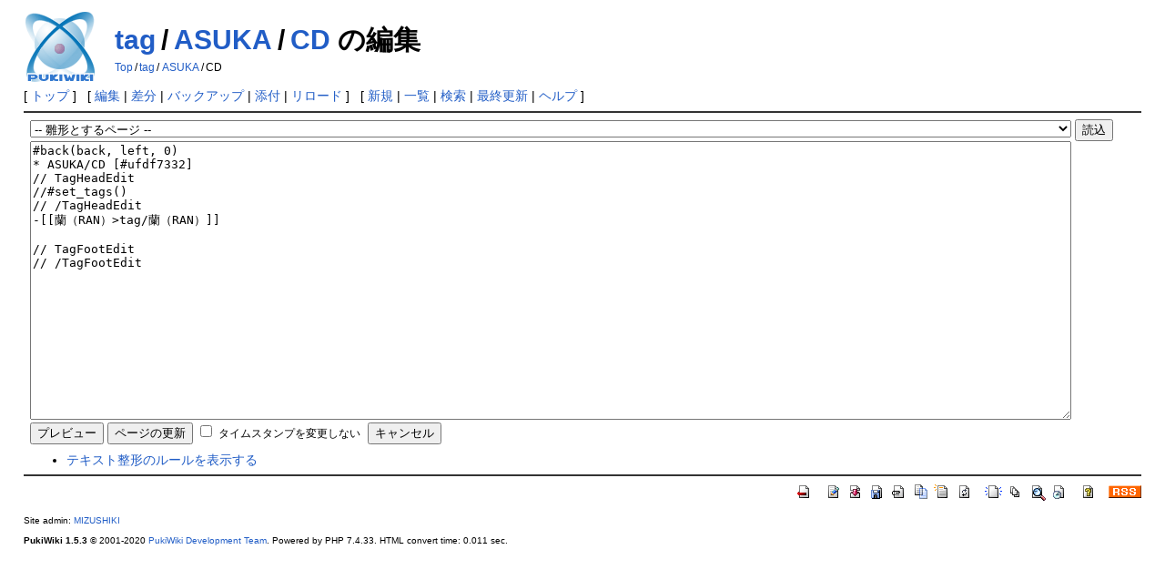

--- FILE ---
content_type: text/html; charset=EUC-JP
request_url: http://timetag.main.jp/pukiwiki/index.php?cmd=edit&page=tag/ASUKA/CD
body_size: 2432
content:
<!DOCTYPE html>
<html lang="ja">
<head>
 <meta http-equiv="Content-Type" content="text/html; charset=EUC-JP" />
 <meta name="viewport" content="width=device-width, initial-scale=1.0" />
 <meta name="robots" content="NOINDEX,NOFOLLOW" />
 <title>tag/ASUKA/CD の編集 - PukiWiki</title>

 <link rel="SHORTCUT ICON" href="" />
 <link rel="stylesheet" type="text/css" href="skin/pukiwiki.css" />
 <link rel="alternate" type="application/rss+xml" title="RSS" href="index.php?cmd=rss" /> <script type="text/javascript" src="skin/main.js" defer></script>
 <script type="text/javascript" src="skin/search2.js" defer></script>

</head>
<body>
<div id="pukiwiki-site-properties" style="display:none;">
<input type="hidden" class="site-props" value="{&quot;is_utf8&quot;:false,&quot;json_enabled&quot;:true,&quot;show_passage&quot;:true,&quot;base_uri_pathname&quot;:&quot;/pukiwiki/index.php&quot;,&quot;base_uri_absolute&quot;:&quot;http://timetag.main.jp/pukiwiki/index.php&quot;}" />
<input type="hidden" class="plugin-name" value="edit" />
<input type="hidden" class="page-name" value="tag/ASUKA/CD" />
<input type="hidden" class="page-in-edit" value="false" />
<input type="hidden" class="ticketlink-def" value="[]" />



<input type="hidden" class="topicpath-links" value="[{&quot;page&quot;:&quot;tag&quot;,&quot;leaf&quot;:&quot;tag&quot;,&quot;uri&quot;:&quot;index.php?tag&quot;},{&quot;page&quot;:&quot;tag/ASUKA&quot;,&quot;leaf&quot;:&quot;ASUKA&quot;,&quot;uri&quot;:&quot;index.php?tag/ASUKA&quot;}]" />
</div><div id="header">
 <a href="index.php"><img id="logo" src="image/pukiwiki.png" width="80" height="80" alt="[PukiWiki]" title="[PukiWiki]" /></a>

 <h1 class="title"><a href="index.php?plugin=related&amp;page=tag%2FASUKA%2FCD">tag/ASUKA/CD</a>  の編集</h1>

    <span class="small">
   <span class="topicpath-top"><a href="index.php?FrontPage" title="FrontPage" class="link_page_passage" data-mtime="2025-07-23T18:53:14+09:00">Top</a><span class="topicpath-slash">/</span></span><a href="index.php?tag">tag</a><span class="topicpath-slash">/</span><a href="index.php?tag/ASUKA">ASUKA</a><span class="topicpath-slash">/</span>CD   </span>
 
</div>

<div id="navigator">
 [ <a href="index.php" >トップ</a> ] &nbsp;

 [
 	<a href="index.php?cmd=edit&amp;page=tag/ASUKA/CD" >編集</a> |
	  <a href="index.php?cmd=diff&amp;page=tag/ASUKA/CD" >差分</a> 	| <a href="index.php?cmd=backup&amp;page=tag/ASUKA/CD" >バックアップ</a>  	| <a href="index.php?plugin=attach&amp;pcmd=upload&amp;page=tag/ASUKA/CD" >添付</a>  | <a href="index.php?tag/ASUKA/CD" >リロード</a> ] &nbsp;

 [
 	<a href="index.php?plugin=newpage&amp;refer=tag/ASUKA/CD" >新規</a> |
    <a href="index.php?cmd=list" >一覧</a>  | <a href="index.php?cmd=search" >検索</a> | <a href="index.php?RecentChanges" >最終更新</a> | <a href="index.php?Help" >ヘルプ</a> ]

</div>

<hr class="full_hr" /><div id="body"><div class="edit_form">
 <form action="index.php" method="post" class="_plugin_edit_edit_form" style="margin-bottom:0;">
<div><input type="hidden" name="encode_hint" value="ぷ" /></div>
  <select name="template_page">
   <option value="">-- 雛形とするページ --</option>
   <option value="新規ページテンプレート">新規ページテンプレート</option>
  </select>
  <input type="submit" name="template" value="読込" accesskey="r" />
  <br />
  
  <input type="hidden" name="cmd"    value="edit" />
  <input type="hidden" name="page"   value="tag/ASUKA/CD" />
  <input type="hidden" name="digest" value="3ced1e5889c306a8b10147425581a2c6" />
  <input type="hidden" id="_msg_edit_cancel_confirm" value="編集中のテキストは破棄されます。よろしいですか ?" />
  <input type="hidden" id="_msg_edit_unloadbefore_message" value="入力したデータは保存されません。" />
  <textarea name="msg" rows="20" cols="80">#back(back, left, 0)
* ASUKA/CD [#ufdf7332]
// TagHeadEdit
//#set_tags()
// /TagHeadEdit
-[[蘭（RAN）&gt;tag/蘭（RAN）]]

// TagFootEdit
// /TagFootEdit
</textarea>
  <br />
  <div style="float:left;">
   <input type="submit" name="preview" value="プレビュー" accesskey="p" />
   <input type="submit" name="write"   value="ページの更新" accesskey="s" />
   
   <input type="checkbox" name="notimestamp" id="_edit_form_notimestamp" value="true" />
   <label for="_edit_form_notimestamp"><span class="small">タイムスタンプを変更しない</span></label>
&nbsp;
  </div>
  <textarea name="original" rows="1" cols="1" style="display:none">#back(back, left, 0)
* ASUKA/CD [#ufdf7332]
// TagHeadEdit
//#set_tags()
// /TagHeadEdit
-[[蘭（RAN）&gt;tag/蘭（RAN）]]

// TagFootEdit
// /TagFootEdit
</textarea>
 </form>
 <form action="index.php" method="post" class="_plugin_edit_cancel" style="margin-top:0;">
<div><input type="hidden" name="encode_hint" value="ぷ" /></div>
  <input type="hidden" name="cmd"    value="edit" />
  <input type="hidden" name="page"   value="tag/ASUKA/CD" />
  <input type="submit" name="cancel" value="キャンセル" accesskey="c" />
 </form>
</div><ul><li><a href="index.php?FormattingRules" target="_blank">テキスト整形のルールを表示する</a></li></ul></div>



<hr class="full_hr" />
<!-- Toolbar -->
<div id="toolbar">
 <a href="index.php"><img src="image/top.png" width="20" height="20" alt="トップ" title="トップ" /></a>
 &nbsp;
 	<a href="index.php?cmd=edit&amp;page=tag/ASUKA/CD"><img src="image/edit.png" width="20" height="20" alt="編集" title="編集" /></a>	  <a href="index.php?cmd=diff&amp;page=tag/ASUKA/CD"><img src="image/diff.png" width="20" height="20" alt="差分" title="差分" /></a>	<a href="index.php?cmd=backup&amp;page=tag/ASUKA/CD"><img src="image/backup.png" width="20" height="20" alt="バックアップ" title="バックアップ" /></a>			<a href="index.php?plugin=attach&amp;pcmd=upload&amp;page=tag/ASUKA/CD"><img src="image/file.png" width="20" height="20" alt="添付" title="添付" /></a>		<a href="index.php?plugin=template&amp;refer=tag/ASUKA/CD"><img src="image/copy.png" width="20" height="20" alt="複製" title="複製" /></a>	<a href="index.php?plugin=rename&amp;refer=tag/ASUKA/CD"><img src="image/rename.png" width="20" height="20" alt="名前変更" title="名前変更" /></a> <a href="index.php?tag/ASUKA/CD"><img src="image/reload.png" width="20" height="20" alt="リロード" title="リロード" /></a> &nbsp;
	<a href="index.php?plugin=newpage&amp;refer=tag/ASUKA/CD"><img src="image/new.png" width="20" height="20" alt="新規" title="新規" /></a> <a href="index.php?cmd=list"><img src="image/list.png" width="20" height="20" alt="一覧" title="一覧" /></a> <a href="index.php?cmd=search"><img src="image/search.png" width="20" height="20" alt="検索" title="検索" /></a> <a href="index.php?RecentChanges"><img src="image/recentchanges.png" width="20" height="20" alt="最終更新" title="最終更新" /></a> &nbsp; <a href="index.php?Help"><img src="image/help.png" width="20" height="20" alt="ヘルプ" title="ヘルプ" /></a> &nbsp; <a href="index.php?cmd=rss&amp;ver=1.0"><img src="image/rss.png" width="36" height="14" alt="最終更新のRSS" title="最終更新のRSS" /></a></div>



<div id="footer">
 Site admin: <a href="http://suwa.pupu.jp/index.html">MIZUSHIKI</a>
 <p>
 <strong>PukiWiki 1.5.3</strong> &copy; 2001-2020 <a href="https://pukiwiki.osdn.jp/">PukiWiki Development Team</a>.
 Powered by PHP 7.4.33. HTML convert time: 0.011 sec.
 </p>
</div>
</body>
</html>
